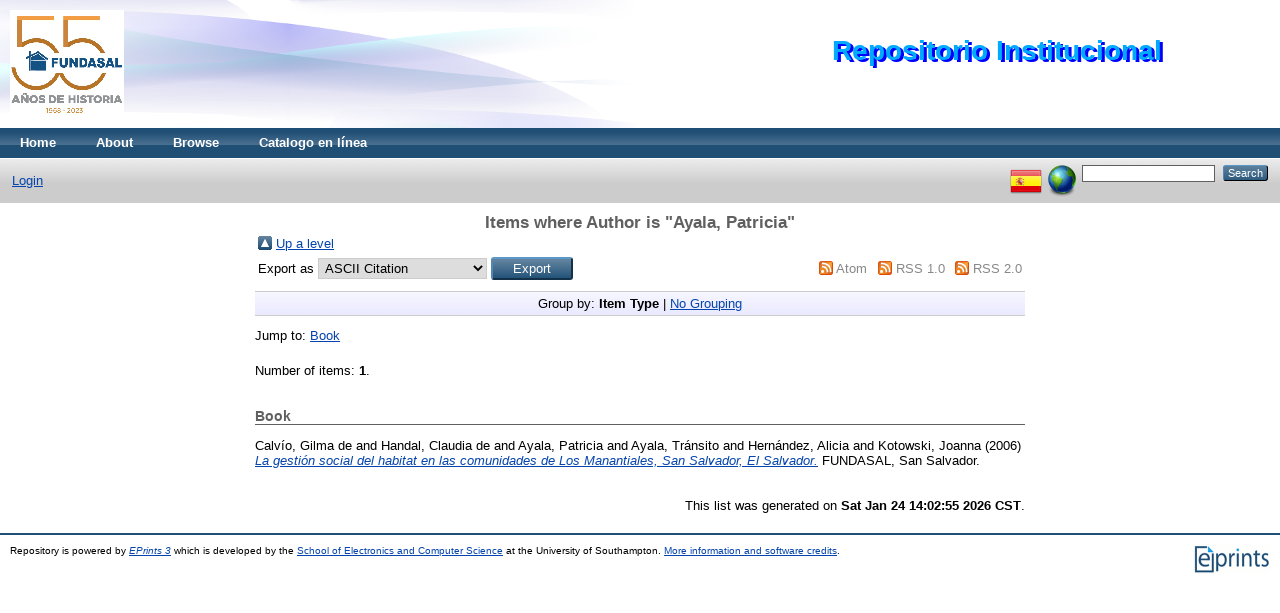

--- FILE ---
content_type: text/html; charset=utf-8
request_url: http://repo.fundasal.org.sv/view/creators/Ayala=3APatricia=3A=3A.html
body_size: 2731
content:
<!DOCTYPE html PUBLIC "-//W3C//DTD XHTML 1.0 Transitional//EN" "http://www.w3.org/TR/xhtml1/DTD/xhtml1-transitional.dtd">
<html xmlns="http://www.w3.org/1999/xhtml">
  <head>
    <meta http-equiv="X-UA-Compatible" content="IE=edge" />
    <title>Items where Author is "Ayala, Patricia" - Repository</title>
    <link rel="icon" href="/favicon.ico" type="image/x-icon" />
    <link rel="shortcut icon" href="/favicon.ico" type="image/x-icon" />
    <link rel="Top" href="http://repo.fundasal.org.sv/" />
    <link rel="Sword" href="http://repo.fundasal.org.sv/sword-app/servicedocument" />
    <link rel="SwordDeposit" href="http://repo.fundasal.org.sv/id/contents" />
    <link rel="Search" type="text/html" href="http://repo.fundasal.org.sv/cgi/search" />
    <link rel="Search" type="application/opensearchdescription+xml" href="http://repo.fundasal.org.sv/cgi/opensearchdescription" />
    <script type="text/javascript">
// <![CDATA[
var eprints_http_root = "http:\/\/repo.fundasal.org.sv";
var eprints_http_cgiroot = "http:\/\/repo.fundasal.org.sv\/cgi";
var eprints_oai_archive_id = "repo.fundasal.org.sv";
var eprints_logged_in = false;
// ]]></script>
    <style type="text/css">.ep_logged_in { display: none }</style>
    <link rel="stylesheet" type="text/css" href="/style/auto-3.3.10.css" />
    <script type="text/javascript" src="/javascript/auto-3.3.10.js"><!--padder--></script>
    <!--[if lte IE 6]>
        <link rel="stylesheet" type="text/css" href="/style/ie6.css" />
   <![endif]-->
    <meta name="Generator" content="EPrints 3.3.10" />
    <meta http-equiv="Content-Type" content="text/html; charset=UTF-8" />
    <meta http-equiv="Content-Language" content="en" />
    
  </head>
  <body>
    
    <div class="ep_tm_header ep_noprint">
      <div class="ep_tm_site_logo"> 
        <a href="http://repo.fundasal.org.sv/" title="Repository">
          <img alt="Repository" src="/images/sitelogo.png" />
        </a>
        <div aling="right" style="position:absolute;top:35px;margin-left:65%;color:#00aaff;font-size:28px;font-weight:bolder;text-shadow: 3px 2px #0000ff;">Repositorio Institucional</div>
      </div>
      <ul class="ep_tm_menu">
        <li>
          <a href="http://repo.fundasal.org.sv">
            Home
          </a>
        </li>
        <li>
          <a href="http://repo.fundasal.org.sv/information.html">
            About
          </a>
        </li>
        <li>
          <a href="http://repo.fundasal.org.sv/view/" menu="ep_tm_menu_browse">
            Browse
          </a>
          <ul id="ep_tm_menu_browse" style="display:none;">
            <li>
              <a href="http://repo.fundasal.org.sv/view/year/">
                Browse by 
                Year
              </a>
            </li>
            <li>
              <a href="http://repo.fundasal.org.sv/view/subjects/">
                Browse by 
                Subject
              </a>
            </li>
            <li>
              <a href="http://repo.fundasal.org.sv/view/divisions/">
                Browse by 
                Division
              </a>
            </li>
            <li>
              <a href="http://repo.fundasal.org.sv/view/creators/">
                Browse by 
                Author
              </a>
            </li>
            <li>
            	<a href="http://repo.fundasal.org.sv/view/journals/">
            	  Browse by 
            	  Journal
            	</a>
            </li>
            <!--li>
            	<a href="{$config{http_url}}/cgi/irstats.cgi">
            	  Stats
            	</a>
            </li-->
          </ul>
        </li>
        <li>
            	<a href="http://cendoc.fundasal.org.sv">
            	  Catalogo en línea
            	</a>
            </li>
      </ul>
      <table class="ep_tm_searchbar">
        <tr>
          <td align="left">
            <ul class="ep_tm_key_tools"><li><a href="http://repo.fundasal.org.sv/cgi/users/home">Login</a></li></ul>
          </td>
          <td align="right" style="white-space: nowrap">
            <div id="ep_tm_languages"><a href="/cgi/set_lang?lang=es&amp;referrer=http%3A%2F%2Frepo.fundasal.org.sv%2Fview%2Fcreators%2FAyala%3D3APatricia%3D3A%3D3A.html" title="Español"><img src="/images/flags/es.png" align="top" border="0" alt="Español" /></a><a href="/cgi/set_lang?referrer=http%3A%2F%2Frepo.fundasal.org.sv%2Fview%2Fcreators%2FAyala%3D3APatricia%3D3A%3D3A.html" title="Clear Cookie - decide language by browser settings"><img src="/images/flags/aero.png" align="top" border="0" alt="Clear Cookie - decide language by browser settings" /></a></div>
            <form method="get" accept-charset="utf-8" action="http://repo.fundasal.org.sv/cgi/search" style="display:inline">
              <input class="ep_tm_searchbarbox" size="20" type="text" name="q" />
              <input class="ep_tm_searchbarbutton" value="Search" type="submit" name="_action_search" />
              <input type="hidden" name="_action_search" value="Search" />
              <input type="hidden" name="_order" value="bytitle" />
              <input type="hidden" name="basic_srchtype" value="ALL" />
              <input type="hidden" name="_satisfyall" value="ALL" />
            </form>
          </td>
        </tr>
      </table>
    </div>
    <div>
      <div class="ep_tm_page_content">
        <h1 class="ep_tm_pagetitle">
          Items where Author is "<span class="person_name">Ayala, Patricia</span>"
        </h1>
        <table><tr><td><a href="./"><img src="/style/images/multi_up.png" border="0" /></a></td><td><a href="./">Up a level</a></td></tr></table><form method="get" accept-charset="utf-8" action="http://repo.fundasal.org.sv/cgi/exportview">
<table width="100%"><tr>
  <td align="left">Export as <select name="format"><option value="Text">ASCII Citation</option><option value="BibTeX">BibTeX</option><option value="DC">Dublin Core</option><option value="XML">EP3 XML</option><option value="EndNote">EndNote</option><option value="HTML">HTML Citation</option><option value="JSON">JSON</option><option value="METS">METS</option><option value="Ids">Object IDs</option><option value="ContextObject">OpenURL ContextObject</option><option value="RDFNT">RDF+N-Triples</option><option value="RDFN3">RDF+N3</option><option value="RDFXML">RDF+XML</option><option value="Refer">Refer</option><option value="RIS">Reference Manager</option></select><input value="Export" name="_action_export_redir" type="submit" class="ep_form_action_button" /><input name="view" id="view" value="creators" type="hidden" /><input name="values" id="values" value="Ayala=3APatricia=3A=3A" type="hidden" /></td>
  <td align="right"> <span class="ep_search_feed"><a href="http://repo.fundasal.org.sv/cgi/exportview/creators/Ayala=3APatricia=3A=3A/Atom/Ayala=3APatricia=3A=3A.xml"><img src="/style/images/feed-icon-14x14.png" alt="[feed]" border="0" /></a> <a href="http://repo.fundasal.org.sv/cgi/exportview/creators/Ayala=3APatricia=3A=3A/Atom/Ayala=3APatricia=3A=3A.xml">Atom</a></span> <span class="ep_search_feed"><a href="http://repo.fundasal.org.sv/cgi/exportview/creators/Ayala=3APatricia=3A=3A/RSS/Ayala=3APatricia=3A=3A.rss"><img src="/style/images/feed-icon-14x14.png" alt="[feed]" border="0" /></a> <a href="http://repo.fundasal.org.sv/cgi/exportview/creators/Ayala=3APatricia=3A=3A/RSS/Ayala=3APatricia=3A=3A.rss">RSS 1.0</a></span> <span class="ep_search_feed"><a href="http://repo.fundasal.org.sv/cgi/exportview/creators/Ayala=3APatricia=3A=3A/RSS2/Ayala=3APatricia=3A=3A.xml"><img src="/style/images/feed-icon-14x14.png" alt="[feed]" border="0" /></a> <a href="http://repo.fundasal.org.sv/cgi/exportview/creators/Ayala=3APatricia=3A=3A/RSS2/Ayala=3APatricia=3A=3A.xml">RSS 2.0</a></span></td>
</tr>
<tr>
  <td align="left" colspan="2">
    
  </td>
</tr>
</table>

</form><div class="ep_view_page ep_view_page_view_creators"><div class="ep_view_group_by">Group by: <span class="ep_view_group_by_current">Item Type</span> | <a href="Ayala=3APatricia=3A=3A.default.html">No Grouping</a></div><div class="ep_view_jump ep_view_creators_type_jump"><div class="ep_view_jump_to">Jump to: <a href="#group_book">Book</a></div></div><div class="ep_view_blurb">Number of items: <strong>1</strong>.</div><a name="group_book"></a><h2>Book</h2><p>


    <span class="person_name">Calvío, Gilma de</span> and <span class="person_name">Handal, Claudia de</span> and <span class="person_name">Ayala, Patricia</span> and <span class="person_name">Ayala, Tránsito</span> and <span class="person_name">Hernández, Alicia</span> and <span class="person_name">Kotowski, Joanna</span>
  

(2006)

<a href="http://repo.fundasal.org.sv/50/"><em>La gestión social del habitat en las comunidades de Los Manantiales, San Salvador, El Salvador.</em></a>


    
    
    FUNDASAL, San Salvador.
    
  


  


</p><div class="ep_view_timestamp">This list was generated on <strong>Sat Jan 24 14:02:55 2026 CST</strong>.</div></div>
      </div>
    </div>
    <div class="ep_tm_footer ep_noprint">
      <div class="ep_tm_eprints_logo">
        <a href="http://eprints.org/software/">
          <img alt="EPrints Logo" src="/images/eprintslogo.gif" />
        </a>
      </div>
      <div>Repository is powered by <em><a href="http://eprints.org/software/">EPrints 3</a></em> which is developed by the <a href="http://www.ecs.soton.ac.uk/">School of Electronics and Computer Science</a> at the University of Southampton. <a href="http://repo.fundasal.org.sv/eprints/">More information and software credits</a>.</div>
    </div>
  </body>
</html>